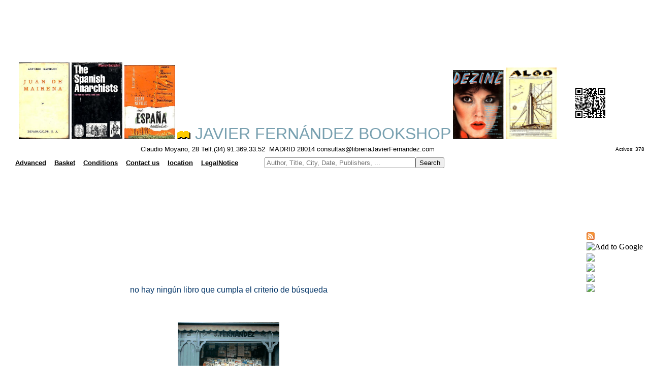

--- FILE ---
content_type: text/html
request_url: https://libreriajavierfernandez.com/busquedatema.asp?criterio=ti&tema=ETNOGRAFIA-LOCAL%20ALICANTE-PAIS%20VALENCIANO
body_size: 7349
content:
<html>

<head>
<Content encoding: gzip>
<META name="description" content="Javier Fern&aacute;ndez Bookshop">
<META name="keywords" content="second hand books,ancien books,spanish books">
<MEtA name="keywords" content="bibliotecas
antiguos
usados
obras
autor
t�tulo
temas
editorial
antiguas
bibli�filo
bibliofilia
bibliograf�a
lectura
lector
educaci�n
estudio
herencia
librer�a
librero
libro
texto
archivo
p�ginas
escrito
letras
moyano
vender
comprar
madrid
busqueda
buscar
buscador
encontrar
raros
curiosos
descatalogado
oportunidad
singulares
homenaje
congreso
tesis
dedicado
dedicada
firmado
firmada
firma
lista
listados
edici�n
coleccionismo
colecci�n
papel
viejos
centro
segunda mano
agotados
tasaci�n
valoraci�n
ocasi�n
lance
publicaci�n
dif�cil
primera edici�n
adquisici�n
fondos
compraventa
precio
compra
venta
regalo
ahorro
particulares
instituciones
fundaci�n
univeridad
manuscritos
localizaci�n
antig�edades
materias
literatura
historia
filosofia
publicidad
ensayo
sexualidad
relojer�a
album
anuario
poes�a
narrativa
toros
religi�n
viajes
viajeros
gu�as
expedici�n
navegaci�n
geograf�a
mapa
folleto
antolog�a
peri�dico
cartel
cat�logo
biograf�a
guerra civil
segunda guerra mundial
primera guerra mundial
nautica
exploraci�n
mujeres
tebeo
revista
cine
grafolog�a
arqueolog�a
prehistoria
m�sica
bellas artes
arte
pintura
museo
arquitectura
encuadernaci�n
f�sica
qu�mica
matem�ticas
veterinaria
anatom�a
medicina
bot�nica
escultura
grabado
fotograf�a
restauraci�n
ilustraci�n
cocina
gastronom�a
erotismo
vanguardia
surrealismo
expresionismo
teatro
local
novela
relato
cuento
infantil
ciencia ficci�n
policiaca
misterio
negra
juvenil
temas
idioma
franc�s
ingl�s
alem�n
italiano
espa�ol
Espa�a
espa�ola
libros
universal
ediciones limitadas
baratos
env�os
econ�micos
econom�a
ciencias 
naturales
tasaci�n
env�os
internacional
servicio
Correos
numism�tica
filatelia"
>
<META name="title" content="Javier Fern&aacute;ndez Bookshop">


<script async src="//pagead2.googlesyndication.com/pagead/js/adsbygoogle.js"></script>
<script>
     (adsbygoogle = window.adsbygoogle || []).push({
          google_ad_client: "ca-pub-5903580928885941",
          enable_page_level_ads: true
     });
</script>




<script language="JavaScript">
 // Browser Slide-Show script.
 // With image cross fade effect for those browsers that support it.
 var slideCache1 = new Array();
 function RunSlideShow1(pictureName1,imageFiles,displaySecs)
 {
 var imageSeparator1 = imageFiles.indexOf(";");
 var nextImage1 = imageFiles.substring(0,imageSeparator1);
 if (document.all)
 {
 document.getElementById(pictureName1).style.filter="blendTrans(duration=2)";
 document.getElementById(pictureName1).filters.blendTrans.Apply();
 }
 document.getElementById(pictureName1).src = nextImage1;
 if (document.all)
 {
 document.getElementById(pictureName1).filters.blendTrans.Play();
 }
 var futureImages1= imageFiles.substring(imageSeparator1+1,imageFiles.length)
 + ';' + nextImage1;
 setTimeout("RunSlideShow1('"+pictureName1+"','"+futureImages1+"',"+displaySecs+")",
 displaySecs*2000);
 // Cache the next image to improve performance.
 imageSeparator1 = futureImages1.indexOf(";");
 nextImage1 = futureImages1.substring(0,imageSeparator1);
 if (slideCache1[nextImage1] == null) {
 slideCache1[nextImage1] = new Image;
 slideCache1[nextImage1].src = nextImage1;
 }
 }
</script>



<script language="JavaScript">
 // Browser Slide-Show script.
 // With image cross fade effect for those browsers that support it.
 var slideCache8 = new Array();
 function RunSlideShow8(pictureName8,imageFiles,displaySecs)
 {
 var imageSeparator8 = imageFiles.indexOf(";");
 var nextImage8 = imageFiles.substring(0,imageSeparator8);
 if (document.all)
 {
 document.getElementById(pictureName8).style.filter="blendTrans(duration=2)";
 document.getElementById(pictureName8).filters.blendTrans.Apply();
 }
 document.getElementById(pictureName8).src = nextImage8;
 if (document.all)
 {
 document.getElementById(pictureName8).filters.blendTrans.Play();
 }
 var futureImages8= imageFiles.substring(imageSeparator8+1,imageFiles.length)
 + ';' + nextImage8;
 setTimeout("RunSlideShow8('"+pictureName8+"','"+futureImages8+"',"+displaySecs+")",
 displaySecs*2000);
 // Cache the next image to improve performance.
 imageSeparator8 = futureImages8.indexOf(";");
 nextImage8 = futureImages8.substring(0,imageSeparator8);
 if (slideCache8[nextImage8] == null) {
 slideCache8[nextImage8] = new Image;
 slideCache8[nextImage8].src = nextImage8;
 }
 }
</script>




<script language="JavaScript">
 // Browser Slide-Show script.
 // With image cross fade effect for those browsers that support it.
var slideCache = new Array();
 function RunSlideShow(pictureName,imageFiles,displaySecs)
 {
 var imageSeparator = imageFiles.indexOf(";");
 var nextImage = imageFiles.substring(0,imageSeparator);
 if (document.all)
 {
 document.getElementById(pictureName).style.filter="blendTrans(duration=2)";
 document.getElementById(pictureName).filters.blendTrans.Apply();
 }
 document.getElementById(pictureName).src = nextImage;
 if (document.all)
 {
 document.getElementById(pictureName).filters.blendTrans.Play();
 }
 var futureImages= imageFiles.substring(imageSeparator+1,imageFiles.length)
+ ';' + nextImage;
setTimeout("RunSlideShow('"+pictureName+"','"+futureImages+"',"+displaySecs+")",
 displaySecs*2900);
   // Cache the next image to improve performance.
 imageSeparator = futureImages.indexOf(";");
 nextImage = futureImages.substring(0,imageSeparator);
 if (slideCache[nextImage] == null) {
 slideCache[nextImage] = new Image;
 slideCache[nextImage].src = nextImage;
 }
 }
</script>


<script language="JavaScript">
 // Browser Slide-Show script.
 // With image cross fade effect for those browsers that support it.
 var slideCache2 = new Array();
 function RunSlideShow2(pictureName2,imageFiles,displaySecs)
 {
 var imageSeparator2 = imageFiles.indexOf(";");
 var nextImage2 = imageFiles.substring(0,imageSeparator2);
 if (document.all)
 {
 document.getElementById(pictureName2).style.filter="blendTrans(duration=2)";
 document.getElementById(pictureName2).filters.blendTrans.Apply();
 }
 document.getElementById(pictureName2).src = nextImage2;
 if (document.all)
 {
 document.getElementById(pictureName2).filters.blendTrans.Play();
 }
 var futureImages2= imageFiles.substring(imageSeparator2+1,imageFiles.length)
 + ';' + nextImage2;
 setTimeout("RunSlideShow2('"+pictureName2+"','"+futureImages2+"',"+displaySecs+")",
 displaySecs*1500);
 // Cache the next image to improve performance.
 imageSeparator2 = futureImages2.indexOf(";");
 nextImage2 = futureImages2.substring(0,imageSeparator2);
 if (slideCache2[nextImage2] == null) {
 slideCache2[nextImage2] = new Image;
 slideCache2[nextImage2].src = nextImage2;
 }
 }
</script>


<script language="JavaScript">
 // Browser Slide-Show script.
 // With image cross fade effect for those browsers that support it.
 var slideCache3 = new Array();
 function RunSlideShow3(pictureName3,imageFiles,displaySecs)
 {
 var imageSeparator3 = imageFiles.indexOf(";");
 var nextImage3 = imageFiles.substring(0,imageSeparator3);
 if (document.all)
 {
 document.getElementById(pictureName3).style.filter="blendTrans(duration=2)";
 document.getElementById(pictureName3).filters.blendTrans.Apply();
 }
 document.getElementById(pictureName3).src = nextImage3;
 if (document.all)
 {
 document.getElementById(pictureName3).filters.blendTrans.Play();
 }
 var futureImages3= imageFiles.substring(imageSeparator3+1,imageFiles.length)
 + ';' + nextImage3;
 setTimeout("RunSlideShow3('"+pictureName3+"','"+futureImages3+"',"+displaySecs+")",
 displaySecs*2500);
 // Cache the next image to improve performance.
 imageSeparator3 = futureImages3.indexOf(";");
 nextImage3 = futureImages3.substring(0,imageSeparator3);
 if (slideCache3[nextImage3] == null) {
 slideCache3[nextImage3] = new Image;
 slideCache3[nextImage3].src = nextImage3;
 }
 }
</script>



<script language="JavaScript">
 // Browser Slide-Show script.
 // With image cross fade effect for those browsers that support it.
 var slideCache4 = new Array();
 function RunSlideShow4(pictureName4,imageFiles,displaySecs)
 {
 var imageSeparator4 = imageFiles.indexOf(";");
 var nextImage4 = imageFiles.substring(0,imageSeparator4);
 if (document.all)
 {
 document.getElementById(pictureName4).style.filter="blendTrans(duration=2)";
 document.getElementById(pictureName4).filters.blendTrans.Apply();
 }
 document.getElementById(pictureName4).src = nextImage4;
 if (document.all)
 {
 document.getElementById(pictureName4).filters.blendTrans.Play();
 }
 var futureImages4= imageFiles.substring(imageSeparator4+1,imageFiles.length)
 + ';' + nextImage4;
 setTimeout("RunSlideShow4('"+pictureName4+"','"+futureImages4+"',"+displaySecs+")",
 displaySecs*1000);
 // Cache the next image to improve performance.
 imageSeparator4 = futureImages4.indexOf(";");
 nextImage4 = futureImages4.substring(0,imageSeparator4);
 if (slideCache4[nextImage4] == null) {
 slideCache4[nextImage4] = new Image;
 slideCache4[nextImage4].src = nextImage4;
 }
 }
</script>




<script language="JavaScript">
 // Browser Slide-Show script.
 // With image cross fade effect for those browsers that support it.
 var slideCache5 = new Array();
 function RunSlideShow5(pictureName4,imageFiles,displaySecs)
 {
 var imageSeparator5 = imageFiles.indexOf(";");
 var nextImage5 = imageFiles.substring(0,imageSeparator5);
 if (document.all)
 {
 document.getElementById(pictureName5).style.filter="blendTrans(duration=2)";
 document.getElementById(pictureName5).filters.blendTrans.Apply();
 }
 document.getElementById(pictureName5).src = nextImage5;
 if (document.all)
 {
 document.getElementById(pictureName5).filters.blendTrans.Play();
 }
 var futureImages5= imageFiles.substring(imageSeparator5+1,imageFiles.length)
 + ';' + nextImage5;
 setTimeout("RunSlideShow5('"+pictureName5+"','"+futureImages5+"',"+displaySecs+")",
 displaySecs*1000);
 // Cache the next image to improve performance.
 imageSeparator5 = futureImages5.indexOf(";");
 nextImage5 = futureImages5.substring(0,imageSeparator5);
 if (slideCache5[nextImage5] == null) {
 slideCache5[nextImage5] = new Image;
 slideCache5[nextImage5].src = nextImage5;
 }
 }
</script>


<script language="JavaScript">
 // Browser Slide-Show script.
 // With image cross fade effect for those browsers that support it.
 var slideCache6 = new Array();
 function RunSlideShow6(pictureName4,imageFiles,displaySecs)
 {
 var imageSeparator6 = imageFiles.indexOf(";");
 var nextImage6 = imageFiles.substring(0,imageSeparator6);
 if (document.all)
 {
 document.getElementById(pictureName6).style.filter="blendTrans(duration=2)";
 document.getElementById(pictureName6).filters.blendTrans.Apply();
 }
 document.getElementById(pictureName6).src = nextImage6;
 if (document.all)
 {
 document.getElementById(pictureName6).filters.blendTrans.Play();
 }
 var futureImages6= imageFiles.substring(imageSeparator6+1,imageFiles.length)
 + ';' + nextImage6;
 setTimeout("RunSlideShow6('"+pictureName6+"','"+futureImages6+"',"+displaySecs+")",
 displaySecs*1000);
 // Cache the next image to improve performance.
 imageSeparator6 = futureImages6.indexOf(";");
 nextImage6 = futureImages6.substring(0,imageSeparator6);
 if (slideCache6[nextImage6] == null) {
 slideCache6[nextImage6] = new Image;
 slideCache6[nextImage6].src = nextImage6;
 }
 }
</script>


<script language="JavaScript">
 // Browser Slide-Show script.
 // With image cross fade effect for those browsers that support it.
 var slideCache7 = new Array();
 function RunSlideShow7(pictureName7,imageFiles,displaySecs)
 {
 var imageSeparator7 = imageFiles.indexOf(";");
 var nextImage7 = imageFiles.substring(0,imageSeparator7);
 if (document.all)
 {
 document.getElementById(pictureName7).style.filter="blendTrans(duration=2)";
 document.getElementById(pictureName7).filters.blendTrans.Apply();
 }
 document.getElementById(pictureName7).src = nextImage7;
 if (document.all)
 {
 document.getElementById(pictureName7).filters.blendTrans.Play();
 }
 var futureImages7= imageFiles.substring(imageSeparator7+1,imageFiles.length)
 + ';' + nextImage7;
 setTimeout("RunSlideShow7('"+pictureName7+"','"+futureImages7+"',"+displaySecs+")",
 displaySecs*1000);
 // Cache the next image to improve performance.
 imageSeparator7 = futureImages7.indexOf(";");
 nextImage7 = futureImages7.substring(0,imageSeparator7);
 if (slideCache7[nextImage7] == null) {
 slideCache7[nextImage7] = new Image;
 slideCache7[nextImage7].src = nextImage7;
 }
 }
</script>


<!-- Global site tag (gtag.js) - Google Analytics -->
<script async src="https://www.googletagmanager.com/gtag/js?id=G-ERWK6TTHNG"></script>
<script>
  window.dataLayer = window.dataLayer || [];
  function gtag(){dataLayer.push(arguments);}
  gtag('js', new Date());

  gtag('config', 'G-ERWK6TTHNG');
</script>


<script async src="//pagead2.googlesyndication.com/pagead/js/adsbygoogle.js"></script>
<script>
  (adsbygoogle = window.adsbygoogle || []).push({
    google_ad_client: "ca-pub-2502380152184512",
    enable_page_level_ads: true
  });
</script>




























































































</head>
<style type="text/css"><!--A:link {text-decoration: none} A:visited {text-decoration: none} A:active {text-decoration: none}--></style>
<body bgcolor="#ffffff" text="#003366">

<link href="dist/css/lightbox.css" rel="stylesheet">


<head>



<!-- Google tag (gtag.js) -->
<script async src="https://www.googletagmanager.com/gtag/js?id=G-DXZT0WW086"></script>
<script>
  window.dataLayer = window.dataLayer || [];
  function gtag(){dataLayer.push(arguments);}
  gtag('js', new Date());

  gtag('config', 'G-DXZT0WW086');
</script>





<script language="JavaScript" fptype="dynamicanimation">
<!--
function dynAnimation() {}
function clickSwapImg() {}
//-->
</script>
<script language="JavaScript1.2" fptype="dynamicanimation" src="animate.js">
</script>

<link rel="alternate" type="application/rss+xml" title="Librer�a Javier Fern�ndez RSS Feed" href="https://libreriajavierfernandez.com/rss/index.xml" />

<link rel="shortcut icon" href="https://libreriajavierfernandez.com/favicon.ico">
<META name="title" content="ETNOGRAFIA-LOCAL ALICANTE-PAIS VALENCIANO



">
<content encoding:gzip>
<script type="text/javascript"> var _gaq = _gaq || [];
 _gaq.push(['_setAccount', 'UA-9466334-1']); _gaq.push(['_trackPageview']);
 (function() { var ga = document.createElement('script'); 
ga.type = 'text/javascript'; 
ga.async = true; ga.src = ('https:' == document.location.protocol ? 'https://ssl' : 'http://www') + '.google-analytics.com/ga.js'; 
var s = document.getElementsByTagName('script')[0]; s.parentNode.insertBefore(ga, s); })();
gtad('config','UA-9466334-4');
gtad('config','UA-9466334-5');
gtad('config','UA-9466334-3');
gtad('config','UA-9466334-1');
gtad('config','UA-9466334-6');
gtad('config','UA-9466334-7');
</script>
<!-- Global site tag (gtag.js) - Google Analytics -->
<script async src="https://www.googletagmanager.com/gtag/js?id=UA-9466334-3"></script>
<script>
  window.dataLayer = window.dataLayer || [];
  function gtag(){dataLayer.push(arguments);}
  gtag('js', new Date());

  gtag('config', 'UA-9466334-3');
</script>





<script type="text/javascript" src="https://apis.google.com/js/plusone.js">
  {lang: 'es'}
</script>



</head>


<body link="#000000" vlink="#000000" ALINK="#FFFFFF">

<p align="center"><table bgcolor="#ffffff" align="center" Width="100%">

	<tr>
		<td width="90%" align="center">
<script async src="//pagead2.googlesyndication.com/pagead/js/adsbygoogle.js"></script>
<!-- cabecita2 -->
<ins class="adsbygoogle"
     style="display:inline-block;width:970px;height:90px"
     data-ad-client="ca-pub-5903580928885941"
     data-ad-slot="3078412970"></ins>
<script>
(adsbygoogle = window.adsbygoogle || []).push({});
</script>
</td></tr></table></p>


<table bgcolor="#ffffff" align="center" Width="100%">

	<tr>
		<td width="90%" align="center" bgcolor="#ffffff">



		

<img border="0" src="/images/portadas/30391.jpg" width="100" id="Fotos1">
 <script language="JavaScript">
 RunSlideShow1("Fotos1","/images/portadas/30391.jpg;/images/portadas/4716.jpg;/images/portadas/5232.jpg;/images/portadas/1711.jpg;"
 + "/images/portadas/9020.jpg",5);
 </script>


<img border="0" src="/images/portadas/874.jpg" width="100" id="Fotos">
 <script language="JavaScript">
 RunSlideShow("Fotos","/images/portadas/874.jpg;/images/portadas/1044.jpg;/images/portadas/2433.jpg;/images/portadas/1175.jpg;"
 + "/images/portadas/2082.jpg",5);
 </script>


<img border="0" src="/images/portadas/3195.jpg" width="100" id="Fotos2">
 <script language="JavaScript">	
 RunSlideShow2("Fotos2","/images/portadas/3195.jpg;/images/portadas/4823.jpg;/images/portadas/4816.jpg;/images/portadas/4826.jpg;"
 + "/images/portadas/48024.jpg",5);
 </script>


<a href="index.asp"><font face="arial,verdana,helvetica" color="#78A0B0" size=6><img border="0" src="images/LIBRITO.gif">  JAVIER FERN&Aacute;NDEZ BOOKSHOP</font></a>



<img border="0" src="/images/portadas/39814.jpg" width="100" id="Fotos3">
 <script language="JavaScript">
 RunSlideShow3("Fotos3","/images/portadas/39814.jpg;/images/portadas/30156.jpg;/images/portadas/24279.jpg;/images/portadas/39330.jpg;"
 + "/images/portadas/39037.jpg",5);
 </script>

<img border="0" src="/images/portadas/38920.jpg" width="100" id="Fotos4">
 <script language="JavaScript">
 RunSlideShow4("Fotos4","/images/portadas/38920.jpg;/images/portadas/14271.jpg;/images/portadas/11851.jpg;/images/portadas/38757.jpg;"
 + "/images/portadas/22563.jpg",5);
 </script>



</td><td><img src="images/BIDILIBRERIAJAVIERFERNANDEZ.png" border="0" bordercolor="#003366" width="75"></td></tr>
<tr>

<td align="center">
    <font face="arial,times new roman,verdana" color="#000000" size=2>Claudio Moyano, 28 Telf.(34) 91.369.33.52&nbsp;
    MADRID 28014  consultas@libreriaJavierFernandez.com</font>
  </td> <td></td><td></td><td></td><td align="center"><FONT face="arial,times new roman,verdana" size=1 color="#000000">Activos:&nbsp;378 
</font></td></tr></table>


<table><tr>

<td>

<table bgcolor="#ffffff" align="left" Width="100%">
<tr>
<td align="left"><font color="#000000" font face="arial,times new roman,verdana" size="2"></font></td>



<script language=javascript>



				function jbon95(URL) {
				self.open("/busquedatemaed.asp?criterio=tema","_self");
				}

				function jbon97(URL) {
				self.open("/busquedatemaed.asp?criterio=ed","_self");
				}
			
				function jbon14(URL) {
				self.open("/busquedaavanzada.asp","_self");
				}
				function jbon15(URL) {
				self.open("/carro.asp","_self");
				}
				function jbon61(URL) {
				self.open("/condiciones_de_venta.asp","_self");
				}
				function jbon17(URL) {
				self.open("/correo.asp","_self");
				}
				function jbon71(URL) {
				self.open("/comocomprar.asp","_self");
				}
				function jbon18(URL) {
				self.open("/mapeo.asp","_self");
				}
				function jbon91(URL) {
				self.open("/avisolegal.asp","_self");
				}
</script>






<td></td><td></td><td></td><td align="center"><font face="arial,times new roman,verdana" color="#ffffff" text="#ffffff" size=2><a href="javascript:jbon14()"><b>
      <u>Advanced</u></font></b></a></td>





<td></td><td></td><td></td><td align="center"><font face="arial,times new roman,verdana" color="#ffffff" text="#ffffff" size=2><a href="javascript:jbon15()"><b>
      <u>Basket</u></font></b></a></td>






<td></td><td></td><td></td><td align="center"><font face="arial,times new roman,verdana" color="#ffffff" text="#ffffff" size=2><a href="javascript:jbon61()"><b>
      <u>Conditions</u></font></b></a></td>





<td></td><td></td><td></td><td align="center"><font face="arial,times new roman,verdana" color="#ffffff" text="#ffffff" size=2><a href="javascript:jbon17()"><b>
      <u>Contact us</u></font></b></a></td>









<td></td><td></td><td></td><td align="center"><font face="arial,times new roman,verdana" color="#ffffff" text="#ffffff" size=2><a href="javascript:jbon18()"><b>
      <u>location</u></font></b></a></td>





<td></td><td></td><td></td><td align="center"><font face="arial,times new roman,verdana" color="#ffffff" text="#ffffff" size=2><a href="javascript:jbon91()"><b>
      <u>LegalNotice</u></font></b></a></td>

<td></td><td></td><td></td><td></td><td></td><td></td><td></td><td></td><td></td><td></td><td></td><td></td>


<FORM METHOD="POST" ACTION="borrovar.asp">
<td align="left" bgcolor="#ffffff">
<INPUT TYPE="TEXT" NAME="autor" placeholder="Author, Title, City, Date, Publishers, ..." size="35"><INPUT TYPE="SUBMIT" value="Search"></FORM></td>


</tr></table>

</td>
</tr></table>

<div id="google_translate_element"></div><script type="text/javascript">
function googleTranslateElementInit() {
  new google.translate.TranslateElement({pageLanguage: 'es', autoDisplay: false}, 'google_translate_element');
}
</script><script type="text/javascript" src="//translate.google.com/translate_a/element.js?cb=googleTranslateElementInit"></script><script type="text/javascript"><!--
google_ad_client = "ca-pub-5903580928885941";
/* 728x15 */
google_ad_slot = "7190984111";
google_ad_width = 728;
google_ad_height = 15;
//-->
</script>
<script type="text/javascript"
src="http://pagead2.googlesyndication.com/pagead/show_ads.js">
</script><table bgcolor="#ffffff" align="center" Width="100%">

	<tr>
		<td width="90%" align="center">
<script async src="//pagead2.googlesyndication.com/pagead/js/adsbygoogle.js"></script>
<ins class="adsbygoogle"
     style="display:inline-block;width:728px;height:90px"
     data-ad-client="ca-pub-5903580928885941"
     data-ad-slot="5543210559"></ins>
<script>
     (adsbygoogle = window.adsbygoogle || []).push({});
</script>

</td></tr></table>


<table width="100%" align="center">

<tr>
<td valign="top" align="center" width="70%">




<script type="text/javascript"><!--
google_ad_client = "ca-pub-5903580928885941";
/* 728x15 */
google_ad_slot = "7190984111";
google_ad_width = 728;
google_ad_height = 15;
//-->
</script>
<script type="text/javascript"
src="http://pagead2.googlesyndication.com/pagead/show_ads.js">
</script><br>


<br><br><br><br><br><br>

<FONT face="arial,verdana,helvetica" size=3>
no hay ning�n libro que cumpla el criterio de b�squeda
</font>





<br><br><br><br><a href="index.asp"><img src="images/moyano.jpg" width="200" border="0" alt="Home"></a>
</td>
<td valign="top" align="right">
<g:plusone size="medium"></g:plusone><br>
<table>
<tr><td align="left"><font face="Arial,Verdana,Helvetica" color="#ffffff" text="#ffffff" size=1><a href="/rss/index.xml" target="_blank"><img src="images/16px-feed-icon.jpg"></font></b></a></td></tr>
<tr><td><a href="https://fusion.google.com/add?source=atgs&feedurl=https://libreriajavierfernandez.com/rss/index.xml" target="_blank"><img src="http://gmodules.com/ig/images/plus_google.gif" border="0" alt="Add to Google"></a></td></tr>
<tr><td><a href="https://feeds.my.aol.com/add.jsp?url=https://libreriajavierfernandez.com/rss/index.xml" target="_blank"><img src="http://i47.servimg.com/u/f47/11/97/71/69/myaol10.gif"></a></td></tr>
<tr><td><a href="https://es.my.msn.com/addtomymsn.armx?id=rss&amp;ut=https://libreriajavierfernandez.com/rss/index.xml" target="_blank"><img src="http://i47.servimg.com/u/f47/11/97/71/69/add_my10.gif"></a></td></tr>
<tr><td><a href="https://add.my.yahoo.com/rss?url=https://libreriajavierfernandez.com/rss/index.xml" target="_blank"><img src="http://i47.servimg.com/u/f47/11/97/71/69/addtom10.gif"></a></td></tr>
<tr><td><a href="https://www.feedster.com/myfeedster.php?action=addrss&amp;confirm=no&amp;rssurl=https://libreriajavierfernandez.com/rss/index.xml" target="_blank"><img src="http://i47.servimg.com/u/f47/11/97/71/69/feedst10.gif"></a></td></tr>
</tr>
</table><br>
<script async src="//pagead2.googlesyndication.com/pagead/js/adsbygoogle.js"></script>
<ins class="adsbygoogle"
     style="display:inline-block;width:120px;height:600px"
     data-ad-client="ca-pub-5903580928885941"
     data-ad-slot="3076515557"></ins>
<script>
     (adsbygoogle = window.adsbygoogle || []).push({});
</script>
</td>
</tr>
</table>

</table>
<table align="center">
<tr>
<td><script type="text/javascript"><!--
google_ad_client = "ca-pub-5903580928885941";
/* 728x15 */
google_ad_slot = "7190984111";
google_ad_width = 728;
google_ad_height = 15;
//-->
</script>
<script type="text/javascript"
src="http://pagead2.googlesyndication.com/pagead/show_ads.js">
</script><br></td>
</tr>
</table>
<table align="center">
<tr>
<td><table bgcolor="#ffffff" align="center" Width="100%">

	<tr>
		<td width="90%" align="center">
<script async src="//pagead2.googlesyndication.com/pagead/js/adsbygoogle.js"></script>
<!-- cabecita3 -->
<ins class="adsbygoogle"
     style="display:inline-block;width:728px;height:90px"
     data-ad-client="ca-pub-5903580928885941"
     data-ad-slot="5892278571"></ins>
<script>
(adsbygoogle = window.adsbygoogle || []).push({});
</script>
</td></tr></table><br></td>
</tr>
</table>


</td>


<td valign="top">
<g:plusone size="medium"></g:plusone><br>
<table>
<tr><td align="left"><font face="Arial,Verdana,Helvetica" color="#ffffff" text="#ffffff" size=1><a href="/rss/index.xml" target="_blank"><img src="images/16px-feed-icon.jpg"></font></b></a></td></tr>
<tr><td><a href="https://fusion.google.com/add?source=atgs&feedurl=https://libreriajavierfernandez.com/rss/index.xml" target="_blank"><img src="http://gmodules.com/ig/images/plus_google.gif" border="0" alt="Add to Google"></a></td></tr>
<tr><td><a href="https://feeds.my.aol.com/add.jsp?url=https://libreriajavierfernandez.com/rss/index.xml" target="_blank"><img src="http://i47.servimg.com/u/f47/11/97/71/69/myaol10.gif"></a></td></tr>
<tr><td><a href="https://es.my.msn.com/addtomymsn.armx?id=rss&amp;ut=https://libreriajavierfernandez.com/rss/index.xml" target="_blank"><img src="http://i47.servimg.com/u/f47/11/97/71/69/add_my10.gif"></a></td></tr>
<tr><td><a href="https://add.my.yahoo.com/rss?url=https://libreriajavierfernandez.com/rss/index.xml" target="_blank"><img src="http://i47.servimg.com/u/f47/11/97/71/69/addtom10.gif"></a></td></tr>
<tr><td><a href="https://www.feedster.com/myfeedster.php?action=addrss&amp;confirm=no&amp;rssurl=https://libreriajavierfernandez.com/rss/index.xml" target="_blank"><img src="http://i47.servimg.com/u/f47/11/97/71/69/feedst10.gif"></a></td></tr>
</tr>
</table><br>
<script async src="//pagead2.googlesyndication.com/pagead/js/adsbygoogle.js"></script>
<ins class="adsbygoogle"
     style="display:inline-block;width:120px;height:600px"
     data-ad-client="ca-pub-5903580928885941"
     data-ad-slot="3076515557"></ins>
<script>
     (adsbygoogle = window.adsbygoogle || []).push({});
</script>
</td>
</tr>
</table>



<br>
<table align="center">
<tr>
<td bgcolor="#ffffff" align="center"><FONT face="arial,verdana,helvetica" size=2 color="#003366">

</td>
</tr>
</table>



<br>
<br>
<table align="center" width="40%" cellspacing="2" cellpadding="2" border="0">
<tr><td bgcolor="gray" align="center"><FONT face="arial,verdana,helvetica" size=2 color="#ffffff"><b>
The basket is empty
</b><br></td></tr>


</table>
<br>
<br>
<br>
<br>
<br>
<br>
<br>

<script src="dist/js/lightbox-plus-jquery.js"></script>



<table bgcolor="#78A0B0" align="center" Width="80%">
<tr><td>



<script language=javascript>



				function jbon95(URL) {
				self.open("/busquedatemaed.asp?criterio=tema","_self");
				}

				function jbon97(URL) {
				self.open("/busquedatemaed.asp?criterio=ed","_self");
				}
				function jbon14(URL) {
				self.open("/busquedaavanzada.asp","_self");
				}
				function jbon15(URL) {
				self.open("/carro.asp","_self");
				}
				function jbon61(URL) {
				self.open("/condiciones_de_venta.asp","_self");
				}
				function jbon17(URL) {
				self.open("/correo.asp","_self");
				}
				function jbon71(URL) {
				self.open("/comocomprar.asp","_self");
				}
				function jbon18(URL) {
				self.open("/mapeo.asp","_self");
				}
				function jbon91(URL) {
				self.open("/avisolegal.asp","_self");
				}
</script>





<td></td><td></td><td></td><td align="center"><font face="Arial,Verdana,Helvetica" color="#ffffff" text="#ffffff" size=3><a href="javascript:jbon14()"><b>
      Advanced</font></b></a></td>





<td></td><td></td><td></td><td align="center"><font face="Arial,Verdana,Helvetica" color="#ffffff" text="#ffffff" size=3><a href="javascript:jbon15()"><b>
      Basket</font></b></a></td>






<td></td><td></td><td></td><td align="center"><font face="Arial,Verdana,Helvetica" color="#ffffff" text="#ffffff" size=3><a href="javascript:jbon61()"><b>
      Conditions</font></b></a></td>





<td></td><td></td><td></td><td align="center"><font face="Arial,Verdana,Helvetica" color="#ffffff" text="#ffffff" size=3><a href="javascript:jbon17()"><b>
      Contact us</font></b></a></td>










<td></td><td></td><td></td><td align="center"><font face="Arial,Verdana,Helvetica" color="#ffffff" text="#ffffff" size=3><a href="javascript:jbon18()"><b>
      location</font></b></a></td>





<td></td><td></td><td></td><td align="center"><font face="Arial,Verdana,Helvetica" color="#ffffff" text="#ffffff" size=3><a href="javascript:jbon91()"><b>
      LegalNotice</font></b></a></td>
</td></tr></table>




</body>
</HTML>










--- FILE ---
content_type: text/html; charset=utf-8
request_url: https://accounts.google.com/o/oauth2/postmessageRelay?parent=https%3A%2F%2Flibreriajavierfernandez.com&jsh=m%3B%2F_%2Fscs%2Fabc-static%2F_%2Fjs%2Fk%3Dgapi.lb.en.W5qDlPExdtA.O%2Fd%3D1%2Frs%3DAHpOoo8JInlRP_yLzwScb00AozrrUS6gJg%2Fm%3D__features__
body_size: 161
content:
<!DOCTYPE html><html><head><title></title><meta http-equiv="content-type" content="text/html; charset=utf-8"><meta http-equiv="X-UA-Compatible" content="IE=edge"><meta name="viewport" content="width=device-width, initial-scale=1, minimum-scale=1, maximum-scale=1, user-scalable=0"><script src='https://ssl.gstatic.com/accounts/o/2580342461-postmessagerelay.js' nonce="YSS8xiGL1-UiakpEPryR_g"></script></head><body><script type="text/javascript" src="https://apis.google.com/js/rpc:shindig_random.js?onload=init" nonce="YSS8xiGL1-UiakpEPryR_g"></script></body></html>

--- FILE ---
content_type: text/html; charset=utf-8
request_url: https://www.google.com/recaptcha/api2/aframe
body_size: 265
content:
<!DOCTYPE HTML><html><head><meta http-equiv="content-type" content="text/html; charset=UTF-8"></head><body><script nonce="6frhSFctZTacjFEb4nFJeQ">/** Anti-fraud and anti-abuse applications only. See google.com/recaptcha */ try{var clients={'sodar':'https://pagead2.googlesyndication.com/pagead/sodar?'};window.addEventListener("message",function(a){try{if(a.source===window.parent){var b=JSON.parse(a.data);var c=clients[b['id']];if(c){var d=document.createElement('img');d.src=c+b['params']+'&rc='+(localStorage.getItem("rc::a")?sessionStorage.getItem("rc::b"):"");window.document.body.appendChild(d);sessionStorage.setItem("rc::e",parseInt(sessionStorage.getItem("rc::e")||0)+1);localStorage.setItem("rc::h",'1763217864619');}}}catch(b){}});window.parent.postMessage("_grecaptcha_ready", "*");}catch(b){}</script></body></html>